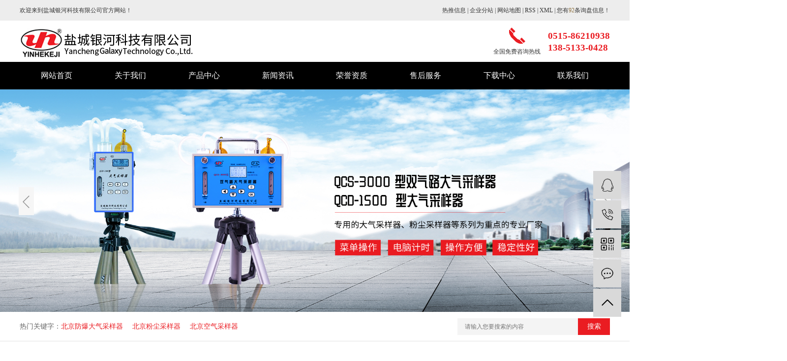

--- FILE ---
content_type: text/html;charset=utf-8
request_url: https://www.yc-galaxy.com/being.html
body_size: 11897
content:
<!DOCTYPE html>
<html lang="zh-CN">
<head>
    <meta charset="utf-8">
    <meta http-equiv="X-UA-Compatible" content="IE=edge,chrome=1">
    <title>北京防爆大气采样器_北京粉尘采样器_北京空气采样器-盐城银河科技有限公司</title>
    <meta name="keywords" content="北京防爆大气采样器,北京粉尘采样器,北京空气采样器,盐城银河科技有限公司"/>
    <meta name="description" content="盐城银河科技有限公司成立于2002年，是一家以研制、开发和生产防爆大气采样器、粉尘采样器、空气采样器等系列为重点的采样仪器设备厂家。"/>
    <meta name="viewport" content="width=device-width, initial-scale=1, maximum-scale=1, user-scalable=no">
    <link rel="shortcut icon" type="image/x-icon" href="https://www.yc-galaxy.com/data/upload/202411/20241126133214_261.jpg"/>
    <link rel="stylesheet" href="https://www.yc-galaxy.com/template/default/assets/css/bootstrap.min.css">
    <link rel="stylesheet" href="https://www.yc-galaxy.com/template/default/assets/css/jquery.validator.css">
    <link rel="stylesheet" href="https://www.yc-galaxy.com/template/default/assets/css/owl.carousel.min.css">
    <link rel="stylesheet" href="https://www.yc-galaxy.com/template/default/assets/css/app.css">
    <link rel="stylesheet" href="https://www.yc-galaxy.com/template/default/assets/css/main.css">
    <link rel="stylesheet" href="https://www.yc-galaxy.com/template/default/assets/css/slideshow.css">
    <script src="https://www.yc-galaxy.com/template/default/assets/js/jquery.min.js"></script>
    <script src="https://www.yc-galaxy.com/template/default/assets/js/owl.carousel.min.js"></script>
    <script src="https://www.yc-galaxy.com/template/default/assets/js/jquery.validator.min.js"></script>
    <script>
    var config = {
        homeUrl: 'https://www.yc-galaxy.com/',
                mUrl: 'https://www.yc-galaxy.com/m/',
                copyCode: 0,
        isVisitor: 1
    }
</script>
<script src="https://www.yc-galaxy.com/template/default/assets/js/app.js"></script>

<script>
var _hmt = _hmt || [];
(function() {
  var hm = document.createElement("script");
  hm.src = "https://hm.baidu.com/hm.js?561bfd44dc468f38e873b7eb60406f1a";
  var s = document.getElementsByTagName("script")[0]; 
  s.parentNode.insertBefore(hm, s);
})();
</script>
<meta name="sogou_site_verification" content="622REEEHVf"/>
<meta name="360-site-verification" content="1bcced7324e863dd90fb396c87d075ed" />
<meta name="baidu-site-verification" content="AabXkLqqgX" />
<script type='text/javascript'>
    (function(m, ei, q, i, a, j, s) {
        m[i] = m[i] || function() {
            (m[i].a = m[i].a || []).push(arguments)
        };
        j = ei.createElement(q),
            s = ei.getElementsByTagName(q)[0];
        j.async = true;
        j.charset = 'UTF-8';
        j.src = 'https://static.meiqia.com/dist/meiqia.js?_=t';
        s.parentNode.insertBefore(j, s);
    })(window, document, 'script', '_MEIQIA');
    _MEIQIA('entId', 219997);
</script></head>
<body>


<div class="top1">
    <div class="wh clearfix">
      <div class="fl wel">
           <p>欢迎来到盐城银河科技有限公司官方网站！</p>
      </div>
      
      <div class="topLink">
      <div class="k1">
            <a href="https://www.yc-galaxy.com/article/">热推信息</a> |
            <a href="https://www.yc-galaxy.com/region/">企业分站</a> |
            <a href="https://www.yc-galaxy.com/sitemap/">网站地图</a> |
            <a href="https://www.yc-galaxy.com/rss.xml">RSS</a> |
            <a href="https://www.yc-galaxy.com/sitemap.xml">XML</a>
                        | <a href="https://www.yc-galaxy.com/dm/" class="feedback" target="_blank" rel="nofollow">您有<span class="text-warning">92</span>条询盘信息！</a>
                  </div>
      </div>
    </div>
  </div>
  
  <div class="top2">
    <div class="wh clearfix">
      <div class="logo">
        <a href="https://www.yc-galaxy.com/" >
          <img alt="防爆大气采样器" src="https://www.yc-galaxy.com/data/upload/202305/20230513164218_129.png" />
        </a>
      </div>

       <div class="k2 fr clearfix">
         <div class="qtel fl">
          全国免费咨询热线
         </div>
         <div class="tel1 fr">
            <p>0515-86210938</p><p>138-5133-0428</p>
         </div>
      </div>
    </div>
  </div>
    <!-- 导航栏包含 -->
    <div id="menu">
<ul class="nav1 wh clearfix clearfix">
        <li>
        <a href="/" >
           网站首页
        </a>
            </li>
        <li>
        <a href="/about/" >
           关于我们
        </a>
                <div class="sec">
                         <a href="/about_about/gsjj9f6.html">公司简介</a>
                       <a href="/about_about/yyzza45.html">营业执照</a>
                       <a href="/about_about/ryzz5ed.html">荣誉资质</a>
                       <a href="/about_about/cpmcd49.html">售后服务</a>
                    </div>       
            </li>
        <li>
        <a href="/product/" >
           产品中心
        </a>
            </li>
        <li>
        <a href="/news/" >
           新闻资讯
        </a>
                <div class="sec">
                         <a href="/news/gsxw69b/">公司新闻</a>
                       <a href="/news/xydt420/">行业动态</a>
                       <a href="/news/jszx98d/">常见问题</a>
                    </div>       
            </li>
        <li>
        <a href="https://www.yc-galaxy.com/about_about/ryzz5ed.html" >
           荣誉资质
        </a>
            </li>
        <li>
        <a href="/about_about/cpmcd49.html" >
           售后服务
        </a>
            </li>
        <li>
        <a href="https://www.yc-galaxy.com/download/" >
           下载中心
        </a>
            </li>
        <li>
        <a href="/about_contact/lxc2e.html" >
           联系我们
        </a>
            </li>
    </ul>    
</div>
<script type="text/javascript">

$(function(){
    $('.nav1 > li').hover(function(){
        var sec_count  = $(this).find('.sec a').length;
        var a_height   = $(this).find('.sec a').eq(0).height();
        var sec_height =  sec_count * a_height;
        $(this).find('.sec').stop().animate({height:sec_height},300);
    },function(){
        $(this).find('.sec').stop().animate({height:0},300);
    });
});


</script>  
<div class="x-banner">
    <div class="owl-carousel hidden-sm hidden-xs">
                <div class="banner-item"><a href="/about/"><img src="https://www.yc-galaxy.com/data/upload/202503/20250325080643_450.jpg" alt="粉尘采样器" /></a></div>
                <div class="banner-item"><a href="/product/"><img src="https://www.yc-galaxy.com/data/upload/202311/20231128162523_174.jpg" alt="空气采样器" /></a></div>
                <div class="banner-item"><a href="/product/"><img src="https://www.yc-galaxy.com/data/upload/202311/20231128164420_370.jpg" alt="防爆大气采样器" /></a></div>
            </div>
    <div class="owl-carousel visible-xs visible-sm">
                <div><a href="/about/"><img src="https://www.yc-galaxy.com/data/upload/202503/20250325080643_450.jpg" alt="粉尘采样器" /></a></div>
                <div><a href="/product/"><img src="https://www.yc-galaxy.com/data/upload/202311/20231128162523_174.jpg" alt="空气采样器" /></a></div>
                <div><a href="/product/"><img src="https://www.yc-galaxy.com/data/upload/202311/20231128164420_370.jpg" alt="防爆大气采样器" /></a></div>
            </div>
</div>



<div class="sou">
  <div class="wh clearfix">
     <div class="hotSearch">热门关键字：<a href="https://www.yc-galaxy.com/search.php?wd=%E5%8C%97%E4%BA%AC%E9%98%B2%E7%88%86%E5%A4%A7%E6%B0%94%E9%87%87%E6%A0%B7%E5%99%A8">北京防爆大气采样器</a><a href="https://www.yc-galaxy.com/search.php?wd=%E5%8C%97%E4%BA%AC%E7%B2%89%E5%B0%98%E9%87%87%E6%A0%B7%E5%99%A8">北京粉尘采样器</a><a href="https://www.yc-galaxy.com/search.php?wd=%E5%8C%97%E4%BA%AC%E7%A9%BA%E6%B0%94%E9%87%87%E6%A0%B7%E5%99%A8">北京空气采样器</a></div>
   <form method="get" name="formsearch" id="formsearch" action="https://www.yc-galaxy.com/search.php">
      <input type='text' name='wd' id="keyword" placeholder="请输入您要搜索的内容" />
      <input type="submit" id="s_btn" value="搜索" />
    </form>
  </div>
</div>

<div class="cpzx">
  <div class="wh clearfix">
    <div class="pleft fl">
       <div class="ptt clearfix">
          <dd class="fl">P</dd>
          <dt class='fl'>产品中心<span>roduct</span></dt>
       </div>
       <ul class="psort">
                      <li>
              <a href="https://www.yc-galaxy.com/product/being_pfxl2a3/">北京大气采样器（包括防爆）</a>
            </li>
                      <li>
              <a href="https://www.yc-galaxy.com/product/being_fccyqbkfbc2d/">北京粉尘采样器（包括防爆）</a>
            </li>
                      <li>
              <a href="https://www.yc-galaxy.com/product/being_szfcybkfbf75/">北京数字粉尘仪（包括防爆）</a>
            </li>
                      <li>
              <a href="https://www.yc-galaxy.com/product/being_kqwswfyxjcyqe40/">北京空气微生物、浮游细菌采样器</a>
            </li>
                      <li>
              <a href="https://www.yc-galaxy.com/product/being_cytlmcygdhc472/">北京采样头、滤膜、采样管等耗材</a>
            </li>
                      <li>
              <a href="https://www.yc-galaxy.com/product/being_hjdqklwcyq548/">北京环境大气、颗粒物采样器</a>
            </li>
                      <li>
              <a href="https://www.yc-galaxy.com/product/being_jgcalzjsq93b/">北京激光尘埃粒子计数器</a>
            </li>
                      <li>
              <a href="https://www.yc-galaxy.com/product/being_zyjzdcdy7e9/">北京噪音计、振动测定仪</a>
            </li>
                      <li>
              <a href="https://www.yc-galaxy.com/product/being_WBGTzsyfsrj23f/">北京WBGT指数仪、辐射热计</a>
            </li>
                      <li>
              <a href="https://www.yc-galaxy.com/product/being_ycyqfxy0b5/">北京烟尘、烟气取样分析设备</a>
            </li>
                      <li>
              <a href="https://www.yc-galaxy.com/product/being_wsdjff9/">北京温湿度计</a>
            </li>
                      <li>
              <a href="https://www.yc-galaxy.com/product/being_zdjzwfzjea1/">北京照度计、紫外辐照计</a>
            </li>
                      <li>
              <a href="https://www.yc-galaxy.com/product/being_ydyhqtjcy1a5/">北京有毒有害气体检测仪</a>
            </li>
                      <li>
              <a href="https://www.yc-galaxy.com/product/being_cyjkqyljbcc/">北京差压计、空气压力计</a>
            </li>
                      <li>
              <a href="https://www.yc-galaxy.com/product/being_sxjcybc9/">北京射线检测仪</a>
            </li>
                      <li>
              <a href="https://www.yc-galaxy.com/product/being_fsyfswsdytjead/">北京风速仪、风速温湿度一体机</a>
            </li>
                      <li>
              <a href="https://www.yc-galaxy.com/product/being_dcfsjgglj60e/">北京电磁辐射、激光功率计</a>
            </li>
                      <li>
              <a href="https://www.yc-galaxy.com/product/being_szcyjcfxyc71/">北京水质采样检测分析仪</a>
            </li>
                    <li><a href="product/">查看更多+</a></li>
        </ul>
    </div>
    <div class="pright fr">
       <div class="ptt1 clearfix">
         <div class="pl fl">
           <dd>好品质值得信赖</dd>
           <dt>yinhe Excellent quality and reliable technology</dt>
         </div>
         <div class="pr fr">
             <p style="white-space: normal;">7x24小时服务热线</p><p style="white-space: normal;"><span style="font-size: 20px;"><strong>138-5133-0428</strong></span></p>
         </div>
       </div>
       <ul class="product_list1 clearfix">
                        <li>
              <a href="https://www.yc-galaxy.com/product/being_915.html" title="北京QCS-6000（A）型恒流四路大气采样器" class="img"><img src="https://www.yc-galaxy.com/data/upload/202411/thumb_20241119204107_209.png" alt="北京QCS-6000（A）型恒流四路大气采样器" /></a>
              <h3><a href="https://www.yc-galaxy.com/product/being_915.html" title="北京QCS-6000（A）型恒流四路大气采样器">北京QCS-6000（A）型恒流四路大气采样器</a></h3>
            </li>
                         <li>
              <a href="https://www.yc-galaxy.com/product/being_914.html" title="北京QCS-3000（A）型恒流双气路大气采样器" class="img"><img src="https://www.yc-galaxy.com/data/upload/202411/thumb_20241119203314_885.png" alt="北京QCS-3000（A）型恒流双气路大气采样器" /></a>
              <h3><a href="https://www.yc-galaxy.com/product/being_914.html" title="北京QCS-3000（A）型恒流双气路大气采样器">北京QCS-3000（A）型恒流双气路大气采样器</a></h3>
            </li>
                         <li>
              <a href="https://www.yc-galaxy.com/product/being_900.html" title="北京CCZ-30型 便携式采样器" class="img"><img src="https://www.yc-galaxy.com/data/upload/202503/thumb_20250324224149_740.jpg" alt="北京CCZ-30型 便携式采样器" /></a>
              <h3><a href="https://www.yc-galaxy.com/product/being_900.html" title="北京CCZ-30型 便携式采样器">北京CCZ-30型 便携式采样器</a></h3>
            </li>
                         <li>
              <a href="https://www.yc-galaxy.com/product/being_899.html" title="北京FCG-5H型防爆空气采样器（防爆个体粉尘采样器）" class="img"><img src="https://www.yc-galaxy.com/data/upload/202411/thumb_20241126135008_875.jpg" alt="北京FCG-5H型防爆空气采样器（防爆个体粉尘采样器）" /></a>
              <h3><a href="https://www.yc-galaxy.com/product/being_899.html" title="北京FCG-5H型防爆空气采样器（防爆个体粉尘采样器）">北京FCG-5H型防爆空气采样器（防爆个体...</a></h3>
            </li>
                         <li>
              <a href="https://www.yc-galaxy.com/product/being_787.html" title="北京FCD-50型双头粉尘采样器（防爆型）" class="img"><img src="https://www.yc-galaxy.com/data/upload/202311/thumb_20231127135348_977.jpg" alt="北京FCD-50型双头粉尘采样器（防爆型）" /></a>
              <h3><a href="https://www.yc-galaxy.com/product/being_787.html" title="北京FCD-50型双头粉尘采样器（防爆型）">北京FCD-50型双头粉尘采样器（防爆型）</a></h3>
            </li>
                         <li>
              <a href="https://www.yc-galaxy.com/product/being_686.html" title="北京FCG-5H型空气采样器（防爆型）" class="img"><img src="https://www.yc-galaxy.com/data/upload/202311/thumb_20231127140424_243.png" alt="北京FCG-5H型空气采样器（防爆型）" /></a>
              <h3><a href="https://www.yc-galaxy.com/product/being_686.html" title="北京FCG-5H型空气采样器（防爆型）">北京FCG-5H型空气采样器（防爆型）</a></h3>
            </li>
                         <li>
              <a href="https://www.yc-galaxy.com/product/being_786.html" title="北京QCS-3000型双路大气（防爆型）采样器" class="img"><img src="https://www.yc-galaxy.com/data/upload/202311/thumb_20231127141539_819.png" alt="北京QCS-3000型双路大气（防爆型）采样器" /></a>
              <h3><a href="https://www.yc-galaxy.com/product/being_786.html" title="北京QCS-3000型双路大气（防爆型）采样器">北京QCS-3000型双路大气（防爆型）采样器</a></h3>
            </li>
                         <li>
              <a href="https://www.yc-galaxy.com/product/being_785.html" title="北京FCS-30型粉尘(防爆型)采样器" class="img"><img src="https://www.yc-galaxy.com/data/upload/202311/thumb_20231127135420_777.png" alt="北京FCS-30型粉尘(防爆型)采样器" /></a>
              <h3><a href="https://www.yc-galaxy.com/product/being_785.html" title="北京FCS-30型粉尘(防爆型)采样器">北京FCS-30型粉尘(防爆型)采样器</a></h3>
            </li>
                         <li>
              <a href="https://www.yc-galaxy.com/product/being_705.html" title="北京FCG-5型防爆空气采样器" class="img"><img src="https://www.yc-galaxy.com/data/upload/202411/thumb_20241130193416_895.jpg" alt="北京FCG-5型防爆空气采样器" /></a>
              <h3><a href="https://www.yc-galaxy.com/product/being_705.html" title="北京FCG-5型防爆空气采样器">北京FCG-5型防爆空气采样器</a></h3>
            </li>
                    </ul>
    </div>
  </div>
</div>

<div class="index-about pos">
   <div class="wh clearfix">
       <div class="about-left fl"><p><a href="/about_about/gsjj9f6.html" target="_self"><img src="/data/upload/202001/1578723667738394.jpg" title="防爆大气采样器厂家" alt="防爆大气采样器厂家" width="584" height="415" border="0" vspace="0" style="width: 584px; height: 415px;"/></a></p></div>
       <div class="about-right fr">
           <h3>盐城银河科技有限公司</h3>
           <div class="jj"><p>盐城银河科技有限公司是一家以研制、开发和生产环境监测、职业卫生、科研等部门专用的大气采样器、粉尘采样器等系列为主的专业厂家，是国内较早专业生产采样仪器设备的企业之一,是国内早期生产液显微电脑定时控制的智能型大气、粉尘采样器的厂家，同时也是目前国产采样器出口的主要厂家之一。我公司技术力量雄厚，有一支专业的研发团队,确保我们的产品处于市场的较高地位……</p></div>
           <a href="about/" class="more">查看详情 →</a>
       </div>
   </div>
</div>







<div class="youshi pos">
  <div class="wh">
     <div class="ysbt">专业生产采样仪器设备的企业</div>
     <div class="ysbox clearfix">
        <div class="yleft fl mt">
          <div class="ybox1">
             <dd><span>专业的产品制造团队</span>和丰富的技术支持</dd>
             <dt><p>公司自成立以来，是一家专业性高、服务质量优、保障有力的专业化公司</p><p>盐城银河科技有限公司是一家以研制、开发和生产环境监测、职业卫生、科研等部门专用的大气、粉尘采样器等系列为主的专业厂家。</p></dt>
          </div>
          <div class="ybox1">
             <dd><span>引进、改进、 研发</span>先进的技术</dd>
             <dt><p>拥有专业的研发团队，丰富的研发经营</p><p>每个产品每一个环节都认真制造，每个部门相互合作协调</p></dt>
          </div>
        </div>
        <div class="yright fr">
          <p><a href="/about_about/ryzz5ed.htm" target="_self"><img width="574" height="360" title="粉尘采样器" style="width: 574px; height: 360px;" alt="粉尘采样器" src="/data/upload/202001/1578456087399245.jpg" border="0" vspace="0"/></a></p>
        </div>
     </div>
     <div class="ysbox clearfix">
        <div class="yright fl" style="margin-top: 85px;">
          <p><a href="/about_about/cpmcd49.html" target="_self"><img width="574" height="361" title="防爆大气采样器" style="width: 574px; height: 361px;" alt="防爆大气采样器" src="/data/upload/201912/1577158342162463.jpg" border="0" vspace="0"/></a></p>
        </div>
        <div class="yleft fr yleft1">
          <div class="ybox1">
             <dd style="padding-left: 72px;"><span>强大的生产实力和</span>严格的质量管理</dd>
             <dt style="    margin-left: -10px;
    width: 610px;
    margin-top: 47px;"><p>是专业生产采样仪器设备的企业，集自主研发、生产、销售服务于一体的大型企业</p><p>全体员工愿以“专业的生产设备，优良的生产工艺、雄厚的技术力量、合格的产品质量，完善的售后服务”竭诚与您合作，实现双赢！</p></dt>
          </div>
          <div class="ybox1">
             <dd style="padding-left: 72px;">银河的<span>服务宗旨</span></dd>
             <dt style="margin-left: -10px;"><p>我们的宗旨“真诚奉献、跟踪服务、用户至上、质量保障”</p><p>得到市场肯定和客户的广泛认可</p></dt>
          </div>
        </div>
     </div>
  </div>
</div>



<!-- 合作客户/荣誉资质 -->
<div class="honor">
  <div class="wh">
    <div class="bt1">荣誉资质</div>
    <div class="gun">
      <!-- 滚动开始 -->
<div id="demo">
<div id="indemo">
	<div id="demo1">
		<ul class="product_list2 roll_product clearfix">
			        <li><a href="/about_about/ryzz5ed.html" target="_blank"><img border="0" src="https://www.yc-galaxy.com/data/upload/202001/20200113133158_783.jpg" title="荣誉资质" alt="荣誉资质" /></a></li>
	      	        <li><a href="/about_about/ryzz5ed.html" target="_blank"><img border="0" src="https://www.yc-galaxy.com/data/upload/202001/20200113133148_500.jpg" title="荣誉资质" alt="荣誉资质" /></a></li>
	      	        <li><a href="/about_about/ryzz5ed.html" target="_blank"><img border="0" src="https://www.yc-galaxy.com/data/upload/202001/20200113133057_263.jpg" title="荣誉资质" alt="荣誉资质" /></a></li>
	      	        <li><a href="/about_about/ryzz5ed.html" target="_blank"><img border="0" src="https://www.yc-galaxy.com/data/upload/202001/20200113133044_548.jpg" title="荣誉资质" alt="荣誉资质" /></a></li>
	      	        <li><a href="/about_about/ryzz5ed.html" target="_blank"><img border="0" src="https://www.yc-galaxy.com/data/upload/202004/20200406140014_898.jpg" title="荣誉资质" alt="荣誉资质" /></a></li>
	      	
			</ul>
	</div>
	<div id="demo2"></div>
	</div>
</div>
<!-- 滚动结束 -->
    </div>
  </div>
</div>








<div class="xinwen ">
  <div class="wh clearfix">
    <div class="xleft fl">
      <div class="nbt clearix">
         <ul class="fl nsort clearfix">
           <li><a href="news/gsxw51b/">新闻动态</a></li>
           <li><a href="news/xydt420/">行业动态</a></li>
         </ul>
         <a href="news/" class="nmore fr">more>></a>
       </div>
       <div class="tab1">
         <ul class="news_list1 clearfix">
                           <li class="clearfix">
               <a href="https://www.yc-galaxy.com/news/444.html" title="空气采样器调换不同的采样负载做到一机多用" class="img fl"><img src="https://www.yc-galaxy.com/data/upload/202001/thumb_20200110170301_405.jpg" alt="空气采样器调换不同的采样负载做到一机多用" /></a>
                <div class="xwnr fr">
                 <a href="https://www.yc-galaxy.com/news/444.html" title="空气采样器调换不同的采样负载做到一机多用">空气采样器调换不同的采样负载做到一机多用</a>
                 <div class="sumy">空气采样器是一种用以采集各种有害气体的常用仪器。它广泛适用于大气环境监测、卫生防疫、劳动保护、科研、教学等单位使用，也可与有关仪器配套使用。通过对采样气体分析，...</div>
                </div>
              </li>
                      </ul>
          <ul class="news_list2 clearfix">
                           <li class="clearfix">
                 <a class="fl" href="https://www.yc-galaxy.com/news/465.html" title="防爆大气采样器具有一机多用的特点">防爆大气采样器具有一机多用的特点</a>
                 <div class="ntime fr">
                   2020-01-03
                 </div>
              </li>
                          <li class="clearfix">
                 <a class="fl" href="https://www.yc-galaxy.com/news/447.html" title="空气采样器仪器压力,流量校准">空气采样器仪器压力,流量校准</a>
                 <div class="ntime fr">
                   2019-10-16
                 </div>
              </li>
                          <li class="clearfix">
                 <a class="fl" href="https://www.yc-galaxy.com/news/446.html" title="空气采样器置污染源检测">空气采样器置污染源检测</a>
                 <div class="ntime fr">
                   2019-10-16
                 </div>
              </li>
                          <li class="clearfix">
                 <a class="fl" href="https://www.yc-galaxy.com/news/445.html" title="防爆大气采样器现货供应执行标准">防爆大气采样器现货供应执行标准</a>
                 <div class="ntime fr">
                   2019-10-16
                 </div>
              </li>
                          <li class="clearfix">
                 <a class="fl" href="https://www.yc-galaxy.com/news/442.html" title="空气采样器系统构成解析">空气采样器系统构成解析</a>
                 <div class="ntime fr">
                   2019-10-16
                 </div>
              </li>
                          <li class="clearfix">
                 <a class="fl" href="https://www.yc-galaxy.com/news/410.html" title="防爆大气采样器如何保证整机处于良好的工作状态">防爆大气采样器如何保证整机处于良好的工作状态</a>
                 <div class="ntime fr">
                   2019-10-16
                 </div>
              </li>
                      </ul>
       </div>
       <div class="tab1">
         <ul class="news_list1 clearfix">
                           <li class="clearfix">
               <a href="https://www.yc-galaxy.com/news/455.html" title="双路粉尘采样器计算公式" class="img fl"><img src="https://www.yc-galaxy.com/data/upload/202001/thumb_20200110170340_116.jpg" alt="双路粉尘采样器计算公式" /></a>
                <div class="xwnr fr">
                 <a href="https://www.yc-galaxy.com/news/455.html" title="双路粉尘采样器计算公式">双路粉尘采样器计算公式</a>
                 <div class="sumy">双路粉尘采样器广泛地适用于各级劳动卫生监督检测机构及工厂,矿山,冶金.化工行业用于检测作业场所空气中总粉尘浓度和呼吸性粉尘浓度.该仪器具有预置采样时间后自动,克...</div>
                </div>
              </li>
                      </ul>
          <ul class="news_list2 clearfix">
                           <li class="clearfix">
                 <a class="fl" href="https://www.yc-galaxy.com/news/515.html" title="CCZ-30型便携式采样器的使用">CCZ-30型便携式采样器的使用</a>
                 <div class="ntime fr">
                   2022-03-11
                 </div>
              </li>
                          <li class="clearfix">
                 <a class="fl" href="https://www.yc-galaxy.com/news/467.html" title="数码管显示的防爆大气采样器应该怎样使用">数码管显示的防爆大气采样器应该怎样使用</a>
                 <div class="ntime fr">
                   2020-01-05
                 </div>
              </li>
                          <li class="clearfix">
                 <a class="fl" href="https://www.yc-galaxy.com/news/466.html" title="防爆大气采样器的操作明细">防爆大气采样器的操作明细</a>
                 <div class="ntime fr">
                   2020-01-04
                 </div>
              </li>
                          <li class="clearfix">
                 <a class="fl" href="https://www.yc-galaxy.com/news/460.html" title="空气采样器的注意事项">空气采样器的注意事项</a>
                 <div class="ntime fr">
                   2019-10-16
                 </div>
              </li>
                          <li class="clearfix">
                 <a class="fl" href="https://www.yc-galaxy.com/news/452.html" title="空气采样器的特性特点">空气采样器的特性特点</a>
                 <div class="ntime fr">
                   2019-10-16
                 </div>
              </li>
                          <li class="clearfix">
                 <a class="fl" href="https://www.yc-galaxy.com/news/449.html" title="空气采样器备受关注的背后原因究竟在哪里">空气采样器备受关注的背后原因究竟在哪里</a>
                 <div class="ntime fr">
                   2019-10-16
                 </div>
              </li>
                      </ul>
       </div>
    </div>
    <div class="xright fr">
       <div class="nbt clearix">
         <div class="nbt1 fl">常见问题</div>
         <a href="news/jszx98d/" class="nmore fr">more>></a>
       </div>
       <div id="ydemo">
          <div id="yindemo">
            <div id="ydemo1">
           <ul class="news_list3">
                                       <li><a href="https://www.yc-galaxy.com/news/536.html" title="室内可吸入颗粒物采样器的应用场景">室内可吸入颗粒物采样器的应用场景</a>
                     <div class="sumy1">室内可吸入颗粒物采样器的应用场景室内可吸入颗粒物采样器是一种用于采集和测量空气中可吸入颗粒物浓度的专业设...</div>
                   </li>
                                    <li><a href="https://www.yc-galaxy.com/news/535.html" title="探索空气中的微生物：高效采样器的工作原理">探索空气中的微生物：高效采样器的工作原理</a>
                     <div class="sumy1">空气微生物采样器是一种用于检测和收集空气中微生物（如细菌、真菌和病毒）样本的设备。它们在环境监测、公共卫...</div>
                   </li>
                                    <li><a href="https://www.yc-galaxy.com/news/534.html" title="空气微生物采样器工作原理和组成结构">空气微生物采样器工作原理和组成结构</a>
                     <div class="sumy1">空气微生物采样器工作原理和组成结构空气微生物采样器的工作原理主要是模拟人呼吸道的解剖结构和空气动力学生理...</div>
                   </li>
                                    <li><a href="https://www.yc-galaxy.com/news/533.html" title="空气微生物采样器的应用领域">空气微生物采样器的应用领域</a>
                     <div class="sumy1">空气微生物采样器的应用领域环境监测：用于监测大气、室内空气等环境中的微生物污染情况。公共卫生：在医院、学...</div>
                   </li>
                                    <li><a href="https://www.yc-galaxy.com/news/532.html" title="数字粉尘仪的特点">数字粉尘仪的特点</a>
                     <div class="sumy1">数字粉尘仪的主要特点测量范围广：数字粉尘仪通常可以测量0.01mg/m³至150mg/m³的粉尘浓度，至...</div>
                   </li>
                                    <li><a href="https://www.yc-galaxy.com/news/527.html" title="哪些领域需要用到防爆大气采样器？">哪些领域需要用到防爆大气采样器？</a>
                     <div class="sumy1">防爆大气采样器除了石油、化工、制药、环保等领域，还有以下领域需要用到防爆大气采样器：1.燃气行业：在燃气...</div>
                   </li>
                                </ul>
                </div>
            <div id="ydemo2"></div>
            </div>
          </div>
    </div>
  </div>
</div>


<script>
$(".nsort li").eq(0).addClass("cur");
$(".tab1").eq(0).show();
$(".nsort li").hover(function(){
    $(this).addClass("cur").siblings().removeClass("cur");
    var ind=$(this).index();
    $(".tab1").eq(ind).show().siblings(".tab1").hide();
})
</script>



<div class="yqlj">
  <div class="wh">
      友情链接：
        </div>
</div>




<div class="foot">
	<div class="wh clearfix aghhggha">
		<div class="telft fl">
			<h3>盐城银河科技有限公司</h3>
			<div class="lxwm">	 <p><img title="1577166790657260.png" alt="a2.png" src="/data/upload/201912/1577166790657260.png"/> 电话：13851330428；0515-86210938</p><p><img title="1577166797143812.png" alt="a3.png" src="/data/upload/201912/1577166797143812.png"/> 邮箱：yc_yinhe@163.com</p><p><img title="1577166782831127.png" alt="a1.png" src="/data/upload/201912/1577166782831127.png"/>&nbsp; 地址：建湖县明珠路五洲国际商贸城2栋3楼</p></div>
			<div class="ewm1">	<table><tbody><tr class="firstRow"><td width="166" valign="top" style="word-break: break-all;"><img src="/data/upload/202001/1578898857121757.png" title="" alt="" width="119" height="119" border="0" vspace="0" style="width: 119px; height: 119px;"/></td><td width="166" valign="top" style="word-break: break-all;"><img src="/data/upload/202001/1578900394696338.jpg" title="" alt="" width="119" height="119" border="0" vspace="0" style="width: 119px; height: 119px;"/></td></tr><tr><td width="166" valign="top" style="word-break: break-all;">手机站</td><td width="166" valign="top" style="word-break: break-all;">微信站</td></tr></tbody></table></div>
		</div>
		<div class="tright fr">
			<form class="message1" action="https://www.yc-galaxy.com/inquiry/" method="post">
<input name="action" type="hidden" value="saveadd" />
<table id="message_main">
<tbody>
  <tr>
    <td>
      <!-- <span class="m_label">姓名</span>    -->
	  <input id="name" name="name" type="text" class="m_input" placeholder="姓名" />
    </td>
  </tr>
  <tr>
	<td>
	<!-- <span class="m_label">电话</span> -->
	<input id="contact" name="contact" type="text" class="m_input" placeholder="电话" />
	</td>
  </tr>
   <tr>
  <td>
  <!-- <span class="m_label">邮箱</span> -->
  <input id="email" name="email" type="text" class="m_input" placeholder="邮箱" />
  </td>
  </tr>
  <tr>
	<td>
	 <!-- <span class="m_label c_label">内容</span> -->
	 <textarea id="content" rows="1" cols="80" name="content" class="m_input" placeholder="内容"></textarea>
	</td>
  </tr>
  <tr>
	<td>
   <div id="code">
   <input id="checkcode" name="checkcode" type="text" /> 

   <img id="checkCodeImg1" src="https://www.yc-galaxy.com/source/include/imagecode.php?act=verifycode&width=120&height=34" onclick="app.changCode1('https://www.yc-galaxy.com/', 120, 34)" />
   <!-- changCode(url, 140, 33) 第一个参数为路径，第二个参数为验证码宽度，第三个参数为验证码高度-->
     </div>
	</td>
  </tr>
  <tr>
	<td><input type="submit" class="msgbtn" name="btn" value="提交" /></td>
  </tr>
</tbody>
</table>
</form>		</div>
	</div>
</div>





<div class="foot1">
	<div class="wh">
		<div class="demo-copyright">Copyright © 盐城银河科技有限公司   All rights reserved 备案号：<a href="http://beian.miit.gov.cn/" target="_blank">苏ICP备10004231号-2</a>  主要从事于
			<a href="https://www.yc-galaxy.com/search.php?wd=北京防爆大气采样器">北京防爆大气采样器</a>,<a href="https://www.yc-galaxy.com/search.php?wd=北京粉尘采样器">北京粉尘采样器</a>,<a href="https://www.yc-galaxy.com/search.php?wd=北京空气采样器">北京空气采样器</a>, 欢迎来电咨询！ <br> <span class="jszc">技术支持：<a href='http://www.cn86.cn' target='_blank' class="jszc">祥云平台</a></span>  
			 <span class="jszc">服务支持：<a href="http://www.yccn86.cn" target='_blank'>祥云平台盐城公司</a></span></div>
		<div class="x-region hidden">
				主营区域：
									<a href="https://www.yc-galaxy.com/jiangsu.html">江苏</a>
									<a href="https://www.yc-galaxy.com/wuhan.html">武汉</a>
									<a href="https://www.yc-galaxy.com/shanghai.html">上海</a>
									<a href="https://www.yc-galaxy.com/being.html">北京</a>
							</div>
	</div>
</div>













<div class="x-layout" style="display: none;">
	<div class="container-fluid">
		<div class="row">
			<div class="col-md-3 col-sm-12">
				<div class="x-layout-logo"><img src="https://www.yc-galaxy.com/data/upload/201908/20190816123647_375.png" alt=""></div>
				<div class="x-layout-desc"><p>以诚信为根本，以市场为先导，以品牌为荣誉，以质量求生存，以科技促发展，为社会及相关产业提供节能、环保、安全、高效、智能化一流的产品和优质的售前、售中、售后服务，着力打造“随心所浴”品牌，以诚信、高效的服务与广大客户共创辉煌美好的明天！</p></div>
				<div class="x-layout-contact">
					<p><strong>400-007-8608</strong></p><p>地址：江苏省昆山市昆太路530号祥和国际大厦15-16层xxx</p>
				</div>
			</div>
			<div class="col-md-5 col-md-offset-1 col-sm-12 hidden-xs">
				<div class="x-layout-menu clearfix">
					<dl>
						<dt>关于我们</dt>
												<dd><a href="https://www.yc-galaxy.com/about_about/gsjj9f6.html">公司简介</a></dd>
												<dd><a href="https://www.yc-galaxy.com/about_about/yyzza45.html">营业执照</a></dd>
												<dd><a href="https://www.yc-galaxy.com/about_about/ryzz5ed.html">荣誉资质</a></dd>
												<dd><a href="https://www.yc-galaxy.com/about_about/cpmcd49.html">售后服务</a></dd>
											</dl>
					<dl>
						<dt>产品中心</dt>
												<dd><a href="https://www.yc-galaxy.com/product/being_pfxl2a3/">北京大气采样器（包括防爆）</a></dd>
												<dd><a href="https://www.yc-galaxy.com/product/being_fccyqbkfbc2d/">北京粉尘采样器（包括防爆）</a></dd>
												<dd><a href="https://www.yc-galaxy.com/product/being_szfcybkfbf75/">北京数字粉尘仪（包括防爆）</a></dd>
												<dd><a href="https://www.yc-galaxy.com/product/being_kqwswfyxjcyqe40/">北京空气微生物、浮游细菌采样器</a></dd>
												<dd><a href="https://www.yc-galaxy.com/product/being_cytlmcygdhc472/">北京采样头、滤膜、采样管等耗材</a></dd>
												<dd><a href="https://www.yc-galaxy.com/product/being_hjdqklwcyq548/">北京环境大气、颗粒物采样器</a></dd>
												<dd><a href="https://www.yc-galaxy.com/product/being_jgcalzjsq93b/">北京激光尘埃粒子计数器</a></dd>
												<dd><a href="https://www.yc-galaxy.com/product/being_zyjzdcdy7e9/">北京噪音计、振动测定仪</a></dd>
												<dd><a href="https://www.yc-galaxy.com/product/being_WBGTzsyfsrj23f/">北京WBGT指数仪、辐射热计</a></dd>
												<dd><a href="https://www.yc-galaxy.com/product/being_ycyqfxy0b5/">北京烟尘、烟气取样分析设备</a></dd>
												<dd><a href="https://www.yc-galaxy.com/product/being_wsdjff9/">北京温湿度计</a></dd>
												<dd><a href="https://www.yc-galaxy.com/product/being_zdjzwfzjea1/">北京照度计、紫外辐照计</a></dd>
												<dd><a href="https://www.yc-galaxy.com/product/being_ydyhqtjcy1a5/">北京有毒有害气体检测仪</a></dd>
												<dd><a href="https://www.yc-galaxy.com/product/being_cyjkqyljbcc/">北京差压计、空气压力计</a></dd>
												<dd><a href="https://www.yc-galaxy.com/product/being_sxjcybc9/">北京射线检测仪</a></dd>
												<dd><a href="https://www.yc-galaxy.com/product/being_fsyfswsdytjead/">北京风速仪、风速温湿度一体机</a></dd>
												<dd><a href="https://www.yc-galaxy.com/product/being_dcfsjgglj60e/">北京电磁辐射、激光功率计</a></dd>
												<dd><a href="https://www.yc-galaxy.com/product/being_szcyjcfxyc71/">北京水质采样检测分析仪</a></dd>
											</dl>
					<dl>
						<dt>项目案例</dt>
												<dd><a href="https://www.yc-galaxy.com/case/jzjdcb2/">案例分类一</a></dd>
												<dd><a href="https://www.yc-galaxy.com/case/alfle7e0/">案例分类二</a></dd>
											</dl>
					<dl>
						<dt>新闻资讯</dt>
												<dd><a href="https://www.yc-galaxy.com/news/gsxw69b/">公司新闻</a></dd>
												<dd><a href="https://www.yc-galaxy.com/news/xydt420/">行业动态</a></dd>
												<dd><a href="https://www.yc-galaxy.com/news/jszx98d/">常见问题</a></dd>
											</dl>
					<dl>
						<dt>招贤纳士</dt>
												<dd><a href="https://www.yc-galaxy.com/job/18/">校园招聘</a></dd>
												<dd><a href="https://www.yc-galaxy.com/job/19/">社会招聘</a></dd>
											</dl>
				</div>
			</div>
			<div class="col-md-2 col-md-offset-1 col-sm-12 hidden-xs">
				<div class="x-layout-ewm">
					<img src="https://www.yc-galaxy.com/data/upload/201908/20190816123638_449.jpg" alt="">
					<p>扫码关注 了解资讯</p>
				</div>
			</div>
		</div>
	</div>
</div>
<div class="x-footer" style="display: none;">
	<div class="container-fluid">
						<div class="x-seo">
			<a href="https://www.yc-galaxy.com/article/">热推信息</a> |
			<a href="https://www.yc-galaxy.com/region/">企业分站</a> |
			<a href="https://www.yc-galaxy.com/sitemap/">网站地图</a> |
			<a href="https://www.yc-galaxy.com/rss.xml">RSS</a> |
			<a href="https://www.yc-galaxy.com/sitemap.xml">XML</a>
						| <a href="https://www.yc-galaxy.com/dm/" class="feedback" target="_blank" rel="nofollow">您有<span class="text-warning">92</span>条询盘信息！</a>
					</div>
		
				<div class="x-copyright">Copyright © 盐城银河科技有限公司   All rights reserved 备案号：<a href="http://beian.miit.gov.cn/" target="_blank">苏ICP备10004231号-2</a>  主要从事于<a href="https://www.yc-galaxy.com/search.php?wd=北京防爆大气采样器">北京防爆大气采样器</a>,<a href="https://www.yc-galaxy.com/search.php?wd=北京粉尘采样器">北京粉尘采样器</a>,<a href="https://www.yc-galaxy.com/search.php?wd=北京空气采样器">北京空气采样器</a>, 欢迎来电咨询！    <span class="jszc">服务支持：<a href="http://www.yccn86.cn" target='_blank'>祥云平台盐城公司</a></span></div>
						<div class="x-region hidden">
			主营区域：
							<a href="https://www.yc-galaxy.com/jiangsu.html">江苏</a>
							<a href="https://www.yc-galaxy.com/wuhan.html">武汉</a>
							<a href="https://www.yc-galaxy.com/shanghai.html">上海</a>
							<a href="https://www.yc-galaxy.com/being.html">北京</a>
					</div>
					</div>
	<div class="x-power">
		<a href="https://www.yc-galaxy.com/search.php?wd=%E5%8C%97%E4%BA%AC%E9%98%B2%E7%88%86%E5%A4%A7%E6%B0%94%E9%87%87%E6%A0%B7%E5%99%A8">北京防爆大气采样器</a><a href="https://www.yc-galaxy.com/search.php?wd=%E5%8C%97%E4%BA%AC%E7%B2%89%E5%B0%98%E9%87%87%E6%A0%B7%E5%99%A8">北京粉尘采样器</a><a href="https://www.yc-galaxy.com/search.php?wd=%E5%8C%97%E4%BA%AC%E7%A9%BA%E6%B0%94%E9%87%87%E6%A0%B7%E5%99%A8">北京空气采样器</a>		<a href='//www.cn86.cn' target='_blank'>祥云平台</a> 提供技术支持
	</div>
</div>

<!-- 右侧客服 -->
<!-- 侧边工具栏 -->
<div id="toolbar">
    <ul>
                        <li><a href="http://wpa.qq.com/msgrd?v=3&amp;uin=651061888&amp;site=qq&amp;menu=yes" target="_blank">
            <span class="icon-font icon-qq"></span>
            <span class="wz">业务咨询</span>
        </a></li>
                        <li><a href="javascript:;">
            <span class="icon-font icon-phone"></span>
            <span class="wz">13851330428</span>
        </a></li>
        <li class="ewm">
            <span class="icon-font icon-ewm"></span>
                        <div class="ewm-box"><img src="https://www.yc-galaxy.com/data/upload/202001/20200113150044_590.png" alt="二维码" /></div>
                    </li>
        <li><a href="https://www.yc-galaxy.com/inquiry/">
            <span class="icon-font icon-message"></span>
            <span class="wz">在线留言</span>
        </a></li>
        <li class="backtop"><span class="icon-font icon-top"></span></li>
    </ul>
</div>

<script>
    $(function () {
        // 返回顶部
        app.backTop("#toolbar .backtop",300);
        var imgUrl = 'https://www.yc-galaxy.com/';
        if($(".ewm-box img").attr('src') == imgUrl ) {
            $(".ewm-box").remove();
        }
    })
</script>



<script src="https://www.yc-galaxy.com/template/default/assets/js/main.js"></script>
<script src="https://www.yc-galaxy.com/template/default/assets/js/slideshow.js"></script>
<script>
    scroll();//
    news_scroll();//新闻
</script>

<script>
    $(document).ready(function(){
        // BANNER
        $(".x-banner .owl-carousel").owlCarousel({
            items: 1,               // 显示个数
            loop:true,              // 是否循环
            autoplay: true,         // 是否自动播放
            dots:false,
            navText: ['<i class="icon-font icon-left-arrow">', '<i class="icon-font icon-right-arrow">'], // 左右箭头
            responsive: {
                0: {
                    nav: false,              // 是否显示箭头
                },
                990: {
                    nav: true,
                }
            }
        });
        // CASE
        $(".x-case-list .owl-carousel").owlCarousel({
            loop:true,              // 是否循环
            dots: false,             // 是否有点
            responsive: {
                0: {
                    items: 1
                },
                768: {
                    items: 2
                }
            }
        });
        // company
        $(".x-company-list .owl-carousel").owlCarousel({
            loop:true,              // 是否循环
            autoplay: true,         // 是否自动播放
            dots: false,             // 是否有点
            responsive: {
                0: {
                    items: 2
                },
                768: {
                    items: 3
                },
                1024: {
                    items: 5
                },
                1200: {
                    items: 8
                }
            }
        });
        // 首页表单验证
        $("#x-form").validator({
            fields: {
                name: "required",
                contact:"required;mobile|phone",
                content:'required'

            },
            rules: {
                // 使用正则表达式定义规则
                mobile: [/^([0-9]{3,4})?[0-9]{7,8}$/, "请填写有效的电话号码"],
                phone: [/^1[34578]+\d{9}$/, "请填写有效的手机号"]
            }
        });
    });
</script>
</body>
</html>


--- FILE ---
content_type: text/css
request_url: https://www.yc-galaxy.com/template/default/assets/css/main.css
body_size: 4803
content:
html{margin:0;padding:0;border:0;font-family:'微软雅黑'!important;}
body,div,span,object,iframe,h1,h2,h3,h4,p,blockquote,pre,a,address,code,b,em,img,
dl,dt,dd,ol,ul,li,fieldset,form,label,footer,
header,hgroup,nav,section
{margin:0;padding:0;border:0;}
body{background:#fff;color:#666;position:relative;font:12px/1.5 微软雅黑;vertical-align:baseline;width:100%;overflow-x:hidden;}
a{text-decoration:none;outline:none;}
a:link{color:#ea1c22;}
a:visited{color:#ea1c22;}
a:hover,a:active,a:focus{color:#ea1c22;text-decoration:none;outline:none;}

input{padding:0;margin:0;font-family:'微软雅黑';}
img{border:none;background:none;vertical-align:middle;}
ul,ol,li{list-style-type:none;}
select,input,img,select{vertical-align:middle;}
table{border-collapse:collapse;border-spacing:0}
table, th, td {vertical-align: middle}
.clearfix:after{content: ".";display: block;height: 0;clear: both;overflow: hidden;visibility: hidden;}
.clearfix{zoom:1}
.clearboth{height:0px;line-height:0px;overflow:hidden;clear:both;font-size:0px;}

h1,h2,h3,h4{font-size:12px;font-weight:bold;}
hr {border: 0;border-top:1px solid #ccc;height:0;}

/**/




.wh{width: 1200px;margin: 0 auto;}
.pos{position: relative;width: 1920px;left: 50%;margin-left: -960px;}


/*头部样式*/
.top1{height: 42px;background: #ededed;color: #333333;line-height: 42px;overflow: hidden;}
.top2{height: 84px;overflow: hidden;}
#header{width:1000px;margin:0 auto;}
.logo{float:left;line-height: 84px;}
.logowz{border-left: 1px solid #e2e2e2;margin-left: 27px;padding-left: 27px;color: #000000;font-size: 24px;margin-top: 47px;}

.top2 .k2{margin-top: 14px;}
.qtel{color: #333333;font-size: 12px;margin-right: 15px;padding-top: 40px;background: url(../images/tel.png) top center no-repeat;}
.tel1{font-size: 19px;font-weight: bold;color: #ea1c22;margin-top: 5px; line-height: 24px;}


.topLink{float:right;text-align:right;position: relative;z-index: 9999;}
.translate{width:100px;position: absolute;left: 0;top:10px;z-index: 9999;}
.tran-in{left:120px;}
.translate li{border: 1px dashed #cccccc;line-height: 26px;text-align: left;background: #fff;}
.translate li a{display: block;padding-left: 10px;background: url(../images/dot4.png) no-repeat 88% 11px;}
.translate li a:hover{text-decoration: none;color:#275cea;cursor: pointer;}
.translate-en{display: none;padding: 6px;padding-top:0px;}
.translate li .translate-en a{padding-left: 0px;text-align: center;background: #fff;border-bottom: 1px solid #cccccc;}
.translate li .translate-en a:hover{font-weight: bold;}

.topLink .f_count{color:#ff0000;font-size:13px;font-weight:bold;}
.topLink .k1 a{color: #333333;}
.topLink .k2{color:#074b91;font-size:14px;font-family:"微软雅黑";}

#menu{background: #000000;}

/*导航栏样式*/
.nav1{}
.nav1 li{line-height:56px;height:56px;text-align:center;width:150px;float:left;position:relative;z-index:999;}
.nav1 li a{display:block;line-height:56px;color:#fff;height:56px;font-size: 16px;}
.nav1 li a:hover{color:#fff;text-decoration:none;background-color:#ea1c22;}

.nav1 .sec{height:0;background:#fff;color:#333333;overflow:hidden;z-index:9999;position:absolute;top:56px;left:0px;}
.nav1 .sec a{background:#fff;color:#333333;height:40px;line-height:40px;width:150px;font-size: 14px;}
.nav1 .sec a:hover{background:#ea1c22;text-decoration:none;}

/*热门搜索*/
.sou{height: 60px;border-bottom:1px solid #e3e3e3;}
#formsearch{float:right;margin-top: 13px;}
.hotSearch{float:left;height:60px;line-height:60px;font-weight:normal;font-size: 14px;}
#search-type{float: left;width:100px;height: 24px;border: 1px solid #c8c8c8;margin-right: 5px;}


/*搜索和热门搜索*/
.hotSearch a{margin-right:19px;}
#formsearch input{height:34px;background:#f4f4f4;border:none;line-height:34px;outline: none;}
#formsearch input#keyword{height:34px;line-height:34px;padding-left:15px;color:#999;width: 246px;}
#formsearch input#s_btn{width:65px;height:34px;line-height:34px;text-align:center;background-color:#ea1c22;color:#fff;border:none;cursor:pointer;font-size: 14px;font-family: '宋体';margin-left: -4px;}


/*----- Common css ------*/
.fl{float:left;}
.fr{float:right;}
.di{_display:inline;}
.fwn{font-weight:normal;}
.dib{*display:inline;_zoom:1;_display:inline;_font-size:0px;}





.cpzx{margin-top: 40px;padding-bottom: 30px;}
.pleft{width: 250px;}
.ptt{background: #ea1c22;height: 105px;color:#fff;font-weight: bold;}
.ptt dd{font-size: 63px;line-height: 56px;padding: 29px 5px 0 46px;}
.ptt dt{font-size: 24px; line-height: 30px;padding-top: 29px;}
.ptt dt span{font-size: 20px;display: block;text-transform: uppercase;color: #fff;}
.psort{border:1px solid #e5e5e5;border-bottom: 6px solid #ea1c22;}
.pright{width: 924px; }
.psort li a{display: block;color: #000000;font-size: 14px;line-height: 53.5px;text-align: center}
.psort li+li a{
	border-top: 1px dashed #d0d0d0;
}
.psort li:hover a{background:#ea1c22;color: #fff;}
.psort li:last-child a{height: 59px;line-height: 59px;}
.ptt1{background: url(../images/bj1.jpg) no-repeat top center;height: 105px;color: #fff;}
.ptt1 dd{font-size: 26px;margin: 22px 0 0 365px;}
.ptt1 dt{text-transform: uppercase;margin: 8px 0 0 161px;font-weight: normal;}
.pr{font-size: 16px;margin:32px 35px 0 0;}
.product_list1 {margin-top: 19px;}
.product_list1 li{float:left;margin-right:27px;margin-bottom:6px;_display:inline;}
.product_list1 li:nth-child(3n){margin-right: 0;}
.product_list1 li a.img img{width:290px;height:242px;}
.product_list1 li h3{text-align:center;}
.product_list1 li h3 a{font-weight:normal;display: block;color: #333333;font-size: 14px;line-height: 45px;}
.product_list1 li a.img{display:block;width:290px;height:242px;overflow: hidden;border:1px solid #dddddd;box-sizing: border-box;}
.product_list1 li a.img:hover{border-color:#ea1c22;}
.product_list1 li:hover h3 a{color: #ea1c22}

.product_list1 li a img{-webkit-transform: scale(1,1);-moz-transform: scale(1,1);-webkit-transition: all 0.5s ease-out;-moz-transition: all 0.5s ease-out;transition: all 0.5s ease-out;}
.product_list1 li a img:hover{background:#fff;-webkit-transform:scale(1.1,1.1);-moz-transform:scale(1.1,1.1);transform:scale(1.1,1.1);-webkit-transition:all 0.6s ease-out;-moz-transition:all 0.6s ease-out;transition:all 0.6s ease-out;}



.index-about{
	background: url(../images/bj6.jpg) no-repeat center;
	height: 565px;
	padding-top: 80px;
}
.about-left{
	width: 584px;
	height: 415px;
	float: left;
}
.about-left img{
	width: 584px;
	height: 415px;
}
.about-right{
	width: 600px;
}
.about-right > h3{
	font-size: 25px;
	color: #ea1c22;
	line-height: 95px;
}
.about-right .jj{
	font-size: 16px;
	color: #222;
	line-height: 32px;
}
.about-right a.more{
	display: block;
	width: 100px;
	height: 37px;
	background: #ea1c22;
	line-height: 37px;
	text-align: center;
	font-size: 14px;
	color: #fff;
	border-radius: 8px;
	margin-top: 20px;
}



.abouts{/*margin-top: 70px;*/background: url(../images/bj2.jpg) no-repeat top center;height:670px; }
.aleft{width: 584px;height: 425px;overflow: hidden;margin-top: 115px;}
.aright{width: 560px;margin-right: 10px;}
.aright h3{color: #ea1c22;font-size: 30px;padding: 98px 0 25px 0;}
.a1{margin-bottom: 20px;}
.a1 span{font-size: 26px;font-weight: bold;color: #ea1c22;line-height: 26px;}
.a1 i{font-size: 22px;font-weight: bold;color: #000000;}
.a1 .acon{font-size: 14px;color: #000000;line-height: 24px;width: 380px;text-align: left;}
.a1:hover span,.a1:hover i,.a1:hover .acon{color: #ea1c22;cursor: pointer;}



.gsjj .wh{position: relative;}
.att{text-align: center;padding: 50px 0;/*height: 89px;*/overflow: hidden;}
.att dd{color: #cccccc;font-size: 34px;font-weight: bold;text-transform: uppercase;}
.att dt{color: #333333;font-size: 38px;font-weight: bold;line-height: 38px;}
.att dt span{color: #ea1c22;font-weight: normal;}
.gsjj{height: 630px;background: url(../images/bj3.jpg) no-repeat top center;}
.acon{color: #333333;font-size: 14px;text-align: center;width: 693px;margin:0 auto;line-height: 30px;}
.anr{color: #fff;}
.anr dd{font-size: 18px;color: #fff;}
.anr dt{font-size: 40px;font-weight: bold;}
.anr dt span{font-size:16px;font-weight: normal;}
.aul{width: 560px;margin-top: 10px;}
.aul li{width: 280px;margin-bottom: 40px;}
.aul li a.img{display: block;margin-right: 10px;width: 72px;height: 72px;}
.asort{position: absolute;right: 46px;top:264px;}
.asort li{margin-bottom: 30px;}
.asort li a{display: block;color: #ea1c22;border-radius: 20px;font-size: 20px;width: 146px;height: 44px;line-height: 44px;background: #fff;text-align: center;}


.youshi{background: url(../images/bj4.jpg) no-repeat top center;height: 1266px;}
.ysbt{color: #fff;font-size: 24px;text-align: center;padding-top: 189px;}
.yright{margin-top: 100px;}
.yright img{width: 574px;height: 360px;}
.mt{margin-top: 112px;}
.ybox1{width: 565px;margin-bottom: 42px;}
.ybox1 dd{padding-left: 83px;color: #333333;font-size: 26px;}
.ybox1 dd span{color: #ea1c22;}
.ybox1 dt{margin-top: 40px;}
.ybox1 dt p{line-height: 28px; padding-left: 45px;background: url(../images/lx.png) no-repeat 14px 5px;color: #333333;font-size: 14px;margin-bottom: 10px;font-weight: normal;}
.yleft1{margin-top: 90px;}
.ybox1 dt:hover p{color: #ea1c22;cursor: pointer;}
.bt1{
    text-indent: 64px;
    width: 486px;height: 69px;line-height: 69px;font-size: 26px;color: #fff;margin:0 auto;background: url(../images/bt1.jpg) no-repeat top center;    text-align: center;}

/*滚动*/
#demo{overflow:hidden;width:100%;margin:0 auto;}
#indemo {float: left;width:800%}
#demo1 {float: left;}
#demo2 {float: left;}


.gun{margin-top: 75px;}
.product_list2 li{float: left;margin: 0 38px;}
.product_list2 li a img{width: 224px;height: 319px;overflow: hidden;}


.zhi{height: 587px;background: url(../images/bj5.jpg) no-repeat top center;margin-top: 84px;}
.zhi .bt2{color: #000000;font-size: 36px;padding: 50px 0;text-align: center;}
.csort li{margin-right: 25px;}
.csort li:last-child{margin-right: 0;}

.csort li a{font-size: 20px;text-align: center; display: block;color: #fff;width: 281px;height: 78px;padding-top: 15px; background: url(../images/c11.png) no-repeat top center;}
.csort li a span{display: block;font-size: 12px;text-transform: uppercase;}
.csort li:hover a{ background: url(../images/c1.png) no-repeat top center;}
.case_list1 {margin-top: 50px;}
.case_list1 li{margin-right: 20px;}
.case_list1 li a.img img{width: 280px;height: 210px;display: block;}
.case_list1 li:last-child{margin-right: 0px;}
.case_list1 li h3 a{color: #000000;font-size: 14px;text-align: center;font-weight: normal;padding-top: 20px;display: block;}


.xinwen{margin-top: 50px;background: #f8f8f8;padding-top: 48px;padding-bottom: 33px;}
.xleft{width: 585px;}
.xright{width: 585px;}
.nbt{height: 42px;line-height: 42px;background: #f1f1f1;}
.nbt ul li{float: left;}
.nbt ul li a{color: #666666;font-size: 16px;width: 141px;text-align: center;display: block;}
.nbt ul li.cur a{color: #fff;background: #ea1c22;}
.xinwen .nmore{color: #999999;margin-right: 20px;display: block;text-transform: uppercase;}
.xinwen .nmore:hover{
    color:#ea1c22;
}
.nbt1{color: #fff;font-size: 16px;width: 141px;text-align: center;display: block;background: #000000;}
.news_list1{margin-top: 26px;}
.news_list1 li .xwnr{width: 352px;}
.xwnr a{font-size: 18px;color: #333333;font-weight: bold;}
.sumy{color: #333333;line-height: 24px;margin-top: 10px;}
.news_list1 li a.img{
	display: block;
	border: 1px solid #999999
}
.news_list1 li a.img img{
	width: 200px;
	height: 125px;
}

.news_list2 li{border-bottom: 1px dashed #cfcfcf;line-height: 63px;}
.news_list2 li a{color: #333333;font-size: 16px;display: block;padding-left: 25px;background: url(../images/jt.png) no-repeat left center;}
.ntime{color: #999999;font-size: 14px;}

.xinwen li:hover a{color: #ea1c22;}
.tab1{display: none;}

#ydemo{overflow:hidden;margin:0 auto;position:relative;height:509px;margin-top: 26px;}
#yindemo{height:100%;}
#ydemo1{}
#ydemo2{}
.news_list3 li {border-bottom: 1px dashed #cccccc;margin-top:35px;padding-bottom: 25px;}
.news_list3 li a{margin-bottom: 14px; display: block;padding-left: 35px;font-size: 16px;font-weight: bold;background: url(../images/wen.png) no-repeat left center;color: #333333;}
.sumy1{background: url(../images/da.png) no-repeat left center;padding-left: 35px;color: #333333;font-size: 15px;}


.yqlj{background: #f8f8f8;padding: 15px 0;font-size: 14px;color: #333333}
.yqlj a{color: #333}

/*友情链接*/
.f_link{width:1200px;margin:0 auto;margin-top:15px;line-height:30px;line-height:30px;}

/*页面底部*/
.foot{height: 458px;background: #2b2b2b;}
.nav_foot{text-align:center;line-height:24px;color:#666;}
.copyright{text-align:center;line-height:24px;}
.telft{padding-left: 135px;}
.telft  h3{color: #fff;font-size: 24px;font-weight: normal;padding: 40px 0 20px 0;}
.telft  .lxwm{color: #999999;font-size: 14px;line-height: 28px;}
.ewm1{text-align: center;color: #999999;font-size: 14px;line-height: 30px;margin-top: 40px;}
.message1{padding-left:30px;padding-top:25px;z-index:100;position:relative;}
.message1 input{vertical-align:middle;color: #fff;outline: none;}
.message1 #name{display:block;height:50px;line-height:50px;padding:0;border:none;width:409px;background: transparent;border-bottom:1px solid #4c4c4f;padding-left: 10px;}
.message1 #contact{display:block;height:50px;line-height:50px;padding:0;border:none;width:409px;background: transparent;border-bottom:1px solid #4c4c4f;padding-left: 10px;}
.message1 #email{display:block;height:50px;line-height:50px;padding:0;border:none;width:409px;background: transparent;border-bottom:1px solid #4c4c4f;padding-left: 10px;}
.message1 #address{display:block;height:50px;line-height:50px;padding:0;border:none;width:409px;background: transparent;border-bottom:1px solid #4c4c4f;padding-left: 10px;}
.message1 #content{border:none;border-bottom:1px solid #4c4c4f;color: #fff;outline: none; display:block;width:409px;height:81px;padding:6px 0 0 10px;font-size:12px;margin-top:6px;background: transparent;}
.message1 .msgbtn{background:#ea1c22;cursor:pointer;width:407px;height:35px;line-height:35px;text-align:center;border:none;color:#fff;font-size:14px;
margin-top:15px;font-family:"微软雅黑";font-size: 14px;}
.message1 #code{padding-top:10px;line-height:50px;}
.message1 #checkcode{height:32px;line-height:32px;width:120px;background: transparent;border: 1px solid #dedede;}
.message1 #message_main tr{position:relative;}
.message1 #message_main tr th{font-weight:normal;text-align:right;height:42px;line-height:42px;color:#666;}
.message1 .m_label{position:absolute;width:409px;text-align:left;line-height:50px;padding-left:8px;color:#a9a9a9;z-index:1;cursor:text;font-size: 14px;}
.message1 .c_label{line-height:18px;padding-top:12px;width:409px;height:100px;}
.message1 #change_code{color: #fff;}
.foot1{background: #272727;color: #999999;font-size: 13px;text-align: center;padding: 15px 0;    }
.foot1 a{color: #999999;}

.tright{padding-right: 135px;}







.aghhggha{
	box-sizing: border-box;
}
.container{
		width: 1200px !important ;
		padding: 0
}


.product-detail-swiper {
	width: 399px;
	float: left;
}

.product-detail-swiper .view {
	border: 1px solid #e5e5e5;
}

.product-detail-swiper .view .swiper-slide {
	outline: none;
}

.product-detail-swiper .view .slick-con {
	text-align: center;
	display: block;
	height: 318px;
	line-height: 318px;
	font-size: 0;
}

.product-detail-swiper .view .slick-con img {
	max-width: 100%;
	max-height: 100%;
	vertical-align: middle;
}

.product-detail-swiper .view .slick-con:after {
	content: "";
	height: 100%;
	vertical-align: middle;
	display: inline-block;
}

.product-detail-swiper .preview {
	margin: 0 -5px;
	position: relative;
	margin-top: 10px;
	display: none;
}

.product-detail-swiper .preview .swiper-slide {
	outline: none;
}

.product-detail-swiper .preview .swiper-slide.active-nav .slick-con {
	border-color: #ea1c22;
}

.product-detail-swiper .preview .slick-con {
	text-align: center;
	display: block;
	height: 101px;
	line-height: 99px;
	margin: 0 5px;
	border: 1px solid #e1e1e1;
	font-size: 0;
}

.product-detail-swiper .preview .slick-con img {
	max-width: 100%;
	max-height: 100%;
	vertical-align: middle;
}

.product-detail-swiper .preview .slick-con:after {
	content: "";
	height: 100%;
	vertical-align: middle;
	display: inline-block;
}

.product-detail-swiper .preview .arrow-left,
    .product-detail-swiper .preview .arrow-right {
	position: absolute;
	z-index: 99;
	top: 50%;
	margin-top: -25px;
	width: 20px;
	height: 50px;
	background: rgba(89, 89, 89, 0.8);
	text-align: center;
	line-height: 50px;
	color: #fff;
	font-size: 20px;
}

.product-detail-swiper .preview .arrow-left {
	left: 5px;
}

.product-detail-swiper .preview .arrow-right {
	right: 5px;
}

.product-detail-lists {
	width: calc(100% - 440px);
	padding-top: 20px;
	float: right;
}

.product-detail-lists h1 {
	font-size: 20px;
	font-weight: bold;
	color: #333333;
	line-height: 50px;
}

.product-detail-lists .product-detail-item li {
	border-top: 1px solid #eee;
	padding: 15px 0;
	font-size: 18px;
	color: #333333;
	width: 100%;
}

.product-detail-lists .product-detail-item li span {
	font-size: 14px;
	color: #666666;
}

.product-detail-lists .product-detail-inquiry {
	margin-bottom: 20px;
}

.product-detail-lists .product-detail-inquiry a {
	display: inline-block;
	width: 80%;
	line-height: 60px;
	font-size: 18px;
	color: #ffffff;
	text-align: center;
	background: #ea1c22;
	border-radius: 2px;
}

.product-detail-lists .product-detail-inquiry a i {
	font-size: 20px;
	line-height: 0;
	vertical-align: -2px;
	margin-right: 5px;
}

.product-detail-lists .service-number {
	font-size: 14px;
	color: #333333;
}

.product-detail-lists .service-number span {
	font-size: 25px;
	color: #b80024;
}


.icon-arrowleft:before {
	content: "\e620"!important;
}

.icon-arrowright:before {
	content: "\e61f"!important;
}




.product-detail-item li {
    display: inline-block;
    vertical-align: top;

    margin: 7px 1%;
}

.xypg-product-detail > h1 {
    text-align: center;
    font-size: 24px;
    color: #333;
	margin-bottom: 1.5em;
	font-weight: normal
}



--- FILE ---
content_type: text/css
request_url: https://www.yc-galaxy.com/template/default/assets/css/slideshow.css
body_size: 884
content:
﻿﻿
div.wrapper {  margin: 0 auto; position: relative; height:352px;}
.family_x{position:absolute;right:655px;top:520px;width:200px;z-index:9999;}
.family_x ul{}
.family_x ul li{width:100px;float:left;height:22px;line-height:22px;}
.family_x ul li a{font:bold 14px/22px "微乳雅黑";color:#bcbcbc;display:block;padding-left:30px;}
.family_x ul li a:visited{color:#bcbcbc;}
.family_x ul li a:hover{text-decoration:none;color:#FFCC00;}
.family_x ul li.fam_01{background:url(../images/zg.png) no-repeat 0px 50%;}
.family_x ul li.fam_02{background:url(../images/yw.png) no-repeat 0px 50%;}




.fn-clear { zoom: 1; }
.box_skitter { position: relative; background: none; }
    .box_skitter ul { display: none; }
    .box_skitter .container_skitter { overflow: hidden; position: relative; }
    .box_skitter .image { overflow: hidden; }
        .box_skitter .image img { display: none;width: 1920px; height: 600px; }
    .box_skitter .box_clone { position: absolute; top: 0; left: 0; width: 100px; overflow: hidden; display: none; z-index: 20; }
        .box_skitter .box_clone img { position: absolute; top: 0; left: 0; z-index: 20; }
    .box_skitter .prev_button { position: absolute; top: 50%; left: 100px; z-index: 999; width: 57px; height: 62px; overflow: hidden; text-indent: -9999em; margin-top: -25px; background: url(../images/prev.png) no-repeat left top !important; }
    .box_skitter .next_button { position: absolute; top: 50%; right:100px; z-index: 999; width: 57px; height: 62px; overflow: hidden; text-indent: -9999em; margin-top: -25px; background: url(../images/next.png) no-repeat left top !important; }
    .box_skitter .label_skitter { z-index: 150; position: absolute; display: none; }
.loading { position: absolute; top: 50%; right: 50%; z-index: 10000; margin: -16px -16px; color: #fff; text-indent: -9999em; overflow: hidden; background: url(../images/ajax-loader.gif) no-repeat left top; width: 31px; height: 31px; }
#slideshow { width: 1920px; height: 600px; position: relative;left:50%;margin-left:-960px;overflow-x:hidden;}
    #slideshow ul { display: none; }
    .box_skitter .info_slide { width: 100%; text-align: center; position: absolute; left: 0; bottom: 30px; z-index: 99999; display: block  !important; }
.box_skitter .info_slide span { width: 14px; height: 14px; display: inline-block; border-radius: 50%; cursor: pointer; border: 1px solid #fff; background: transparent; opacity: 0.4; margin: 0 5px; font-size: 0; }
.box_skitter .info_slide .image_number_select { opacity: 1; background: #fff !important; }